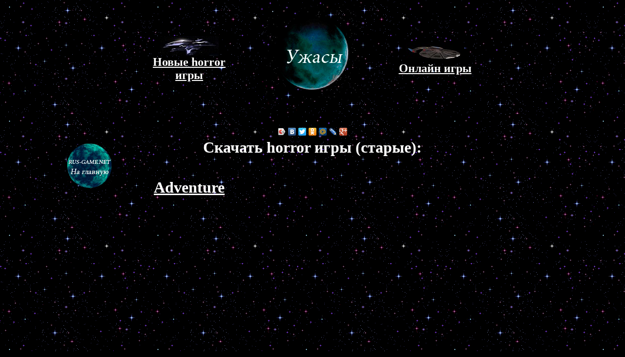

--- FILE ---
content_type: text/html
request_url: https://rus-game.net/%D0%A1%D1%82%D0%B0%D1%80%D1%8B%D0%B5%20horror%20%D0%B8%D0%B3%D1%80%D1%8B.html
body_size: 1194
content:
<!DOCTYPE html PUBLIC "-//W3C//DTD XHTML 1.0 Transitional//EN" "http://www.w3.org/TR/xhtml1/DTD/xhtml1-transitional.dtd">
<html xmlns="http://www.w3.org/1999/xhtml">
<head>
<meta http-equiv="Content-Type" content="text/html; charset=utf-8" />
<title>Старые horror игры скачать бесплатно</title>
<meta name="description" content="Скачать старые horror игры бесплатно на русском языке с файлообменников и с торрентов без регистрации и без ограничений.">
<link rel="stylesheet" type="text/css" href="style.css">
<link rel="shortcut icon" href="favicon.ico">
<style type="text/css">
body {
	background-image: url(img/5647831.gif);
	background-color: #000;
}
body,td,th {
}
a:hover {
	color: #0F0;
}
</style>
</head>

<body text="#FFFFFF" link="#FFFFFF" vlink="#FFFFFF" alink="#009900">
<!-- Yandex.Metrika counter -->
<script type="text/javascript">
(function (d, w, c) {
    (w[c] = w[c] || []).push(function() {
        try {
            w.yaCounter17076388 = new Ya.Metrika({id:17076388,
                    clickmap:true,
                    trackLinks:true,
                    accurateTrackBounce:true,
                    ut:"noindex"});
        } catch(e) { }
    });

    var n = d.getElementsByTagName("script")[0],
        s = d.createElement("script"),
        f = function () { n.parentNode.insertBefore(s, n); };
    s.type = "text/javascript";
    s.async = true;
    s.src = (d.location.protocol == "https:" ? "https:" : "http:") + "//mc.yandex.ru/metrika/watch.js";

    if (w.opera == "[object Opera]") {
        d.addEventListener("DOMContentLoaded", f, false);
    } else { f(); }
})(document, window, "yandex_metrika_callbacks");
</script>
<noscript><div><img src="//mc.yandex.ru/watch/17076388?ut=noindex" style="position:absolute; left:-9999px;" alt="" /></div></noscript>
<!-- /Yandex.Metrika counter -->
<table cellpadding="0" cellspacing="0" width="100%" height="100%">
    <td align="center">
<table width="1414" height="668" border="0" cellspacing="0">
  <tr>
    <td width="100" rowspan="7"><h1>&nbsp;</h1>
    <h1>&nbsp;</h1>
    <p>&nbsp;</p>
    <p>&nbsp;</p></td>
    <td width="100" rowspan="6"><a href="Старые игры.html"><img src="img/784326-592.jpg" width="95" height="94" alt="На главную" /></a></td>
    <td height="224" align="center" valign="middle"><h2><a href="Категории horror игр.html"><img src="img/звездолет1.jpg" width="120" height="40" border="0" /><br />
      Новые horror<br />
игры</a></h2></td>
    <td height="224" align="center" valign="top"><img src="img/Ужасы.jpg" width="200" height="200" alt="Ужасы" /></td>
    <td height="224" align="center" valign="middle"><h2><a href="Онлайн игры.html"><img src="img/Звездолет3.jpg" width="120" height="40" border="0" /><br />
      Онлайн игры</a></h2></td>
    <td width="100" rowspan="7" align="center"><h1>&nbsp;</h1>      <h1>&nbsp;</h1></td>
    <td width="100" rowspan="7" align="center">&nbsp;</td>
  </tr>
  <tr>
    <td height="95" colspan="3" align="center" valign="top"><h1><script type="text/javascript" src="//yandex.st/share/share.js"
charset="utf-8"></script>
<div class="yashare-auto-init" data-yashareL10n="ru"
 data-yashareType="icon" data-yashareQuickServices="yaru,vkontakte,facebook,twitter,odnoklassniki,moimir,lj,moikrug,gplus"

></div>
Скачать horror игры (старые):</h1></td>
  </tr>
  <tr>
    <td width="200" align="center" valign="top"><h1><a href="Старые horror игры Adventure стр1.html" title="Horror игры Adventure">Adventure</a></h1></td>
    <td width="200" align="center" valign="top">&nbsp;</td>
    <td width="200" align="center" valign="top"><h1>&nbsp;</h1></td>
  </tr>
  <tr>
    <td align="center" valign="top"><h1>&nbsp;</h1></td>
    <td align="center" valign="top"><h1>&nbsp;</h1></td>
    <td align="center" valign="top"><h1>&nbsp;</h1></td>
  </tr>
  <tr>
    <td width="200" align="center" valign="top"><h1>&nbsp;</h1></td>
    <td width="200" align="center" valign="top"><h1>&nbsp;</h1></td>
    <td width="200" align="center" valign="top"><h1>&nbsp;</h1></td>
  </tr>
  <tr>
    <td align="center" valign="top">&nbsp;</td>
    <td height="50" align="center" valign="top"><h1>&nbsp;</h1></td>
    <td align="center" valign="top">&nbsp;</td>
  </tr>
  <tr>
    <td width="100">&nbsp;</td>
    <td width="600" colspan="3" align="center" valign="top"><p>&nbsp;</p></td>
  </tr>
</table>
</body>
</html>


--- FILE ---
content_type: text/css
request_url: https://rus-game.net/style.css
body_size: -34
content:
.white {
	color: #FFF;
}
body {
	background-color: #000;
	}
table {
	width: 100%;
	height:100%;
}
.orang {
	color: #EA6C00;
}
.green {
	color: #00853E;
}
.purple {
	color: #CC0099;
}
.blue {
	color: #00FFFF;
}
.gray {
	color: #CCCCCC;
}
.red {
	color: #FF3366;
}
.yellow {
	color: #FFCC00;
}